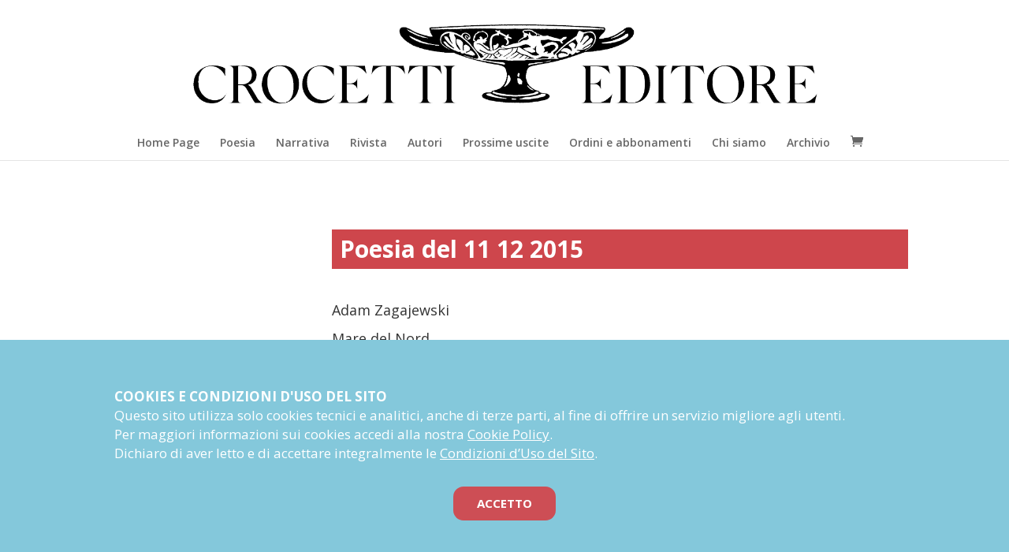

--- FILE ---
content_type: text/css
request_url: https://www.crocettieditore.it/wp-content/plugins/crocettieditore//assets/css/crocettieditore.css?ver=6.8.3
body_size: 2935
content:
.books-container {
    display: flex;
    flex-wrap: wrap;
}

.books-container .single-book {
    padding: 0 5% 5% 0;
    display: flex;
    flex-basis: 50%;
    margin-bottom: 20px;
}
.books-container .single-book .bookThumb {
    flex: 2;
    margin-bottom: 0;
    margin-right: 20px;
    line-height: 0;
}
.books-container .single-book .bookThumb.book-cover{
    box-shadow: 0 0 15px 5px rgba(0,0,0,.2);
}
.books-container .single-book .bookThumb img {
    width: 100%;
}
.books-container .single-book .bookThumb a {
    display: block;
}
.books-container .single-book .bookInfo_container {
    flex:3;
    display: flex;
    flex-direction: column;
}
.books-container .single-book .bookInfo_container .bookInfo {
    flex: 1;
}



@media screen and (max-width:989px) {
    .books-container .single-book {
        flex-basis: 100%;
        padding: 0 0 5% 0;
    }
    .books-container .single-book .bookThumb {
        flex: 1;
    }
}
@media screen and (max-width:767px) {
    .books-container .single-book {
        flex-basis: 50%;
    }
}
@media screen and (max-width:646px) {
    .books-container .single-book {
        flex-basis: 100%;
    }
}

.book-btn {
    background: #ded8d8;
    color: #000!important;
    display: inline-block;
    text-align: center;
    padding: 8px 25px;
    text-transform: uppercase;
}



.narrativa-container {
    display: flex;
    flex-wrap: wrap;
}

.narrativa-container .single-narrativa {
    padding-right: 3%;
    display: flex;
    flex-basis: 50%;
    margin-bottom: 20px;
}
.narrativa-container .single-narrativa .narrativaThumb {
    flex: 2;
    margin-bottom: 5px;
    margin-right: 20px;
}
.narrativa-container .single-narrativa .narrativaThumb.narrativa-cover{
    box-shadow: 0 0 15px 5px rgba(0,0,0,.2);
}
.narrativa-container .single-narrativa .narrativaThumb img {
    width: 100%;
}
.narrativa-container .single-narrativa .narrativaThumb a {
    display: block;
}
.narrativa-container .single-narrativa .narrativaInfo {
    flex:3;
}
@media screen and (max-width:989px) {
    .narrativa-container .single-narrativa {
        flex-basis: 100%;
    }
    .narrativa-container .single-narrativa .narrativaThumb {
        flex: 1;
    }
}
@media screen and (max-width:767px) {
    .narrativa-container .single-narrativa {
        flex-basis: 50%;
    }
}
@media screen and (max-width:646px) {
    .narrativa-container .single-narrativa {
        flex-basis: 100%;
    }
}
.narrativa-btn {
    background: #ded8d8;
    color: #000!important;
    display: block;
    text-align: center;
    padding: 8px;
    text-transform: uppercase;
}






/*
.detail-narrativa{ display:flex; }
.detail-narrativa-cover{ flex:1; }

.detail-narrativa-cover ul{ list-style: none;padding:0; }
.detail-narrativa-cover ul li{ list-style: none;  }
.detail-narrativa-cover ul li .label{ font-weight: bold; }

.detail-narrativa-info{ flex:2; padding:0 20px; }
.detail-narrativa-info .author{ font-weight: bold; font-size: 16px; }
.detail-narrativa-info .poetry_title{font-weight: bold; font-size: 16px; display: block; margin-bottom: 10px;}

.detail-narrativa-ecommerce{ flex:1; }
.detail-narrativa-ecommerce .panel-group{ border: 1px solid #e6e6e6;text-align: center;margin-bottom: 20px;}
.detail-narrativa-ecommerce .panel-group .panel-title{ background-color: #ce464c; color: white; padding: 10px;}
.detail-narrativa-ecommerce .panel-group .panel-body{ padding: 3px}
.detail-narrativa-ecommerce .panel-group .panel-body ul{ list-style: none;padding:0; }
.detail-narrativa-ecommerce .panel-group .panel-body ul li{ list-style: none; display:inline-block  }

.detail-narrativa-buttons{ display: flex; margin-top:20px;}

.detail-narrativa-buttons .detail-narrativa-buttons-colsx{ flex:1;}
.detail-narrativa-buttons .detail-narrativa-buttons-colcenter{ flex:2; display: flex;}
.detail-narrativa-buttons .detail-narrativa-buttons-coldx{ flex:1;}

.detail-narrativa-buttons .detail-narrativa-button{
    display: inline-block;
    padding: 10px 15px;
    background-color: #E0E0E0;
    border: 1px solid #CCC;
    color: #000;
}

.detail-narrativa-buttons .detail-narrativa-button-share{ justify-content: left; flex:1; display: flex;}
.detail-narrativa-buttons .detail-narrativa-button-audio{ justify-content: right; flex:1; display: flex;}


@media screen and (max-width:989px) {
    .detail-narrativa{
        flex-wrap: wrap;
    }
    .detail-narrativa-ecommerce{ margin-top: 20px;}
}

@media screen and (max-width:767px) {
    .detail-narrativa{
        flex-wrap: wrap;
        flex-direction: column;
    }
    .detail-narrativa-info{ margin-top: 20px; padding: 0;}
    .detail-narrativa-buttons-colcenter{flex-direction: column}
}
@media screen and (max-width:646px) {
}


.detail-narrativa-info .detail-narrativa-accordion{ width:100%; }

.detail-narrativa-accordion {
    margin-top: 30px;
}
.detail-narrativa-accordion .et_pb_accordion_item {
    padding: 6px;
}

.detail-narrativa-accordion .et_pb_accordion_item h5 {
    font-weight: bold;
    padding:10px 0;
}
.detail-narrativa-accordion .et_pb_accordion_item .et_pb_toggle_content {
    padding-top: 0;
}

*/







.detail-narrativa{ display:flex; }
.detail-narrativa-cover{ flex:1; }

.detail-narrativa-cover ul{ list-style: none;padding:0; }
.detail-narrativa-cover ul li{ list-style: none;  }
.detail-narrativa-cover ul li .label{ font-weight: bold; }

.detail-narrativa-info{ flex:2; padding:0 20px; display: flex; flex-wrap: wrap }
.detail-narrativa-info .detail-narrativa-content{ flex:4; padding-right: 20px; }
.detail-narrativa-info .detail-narrativa-ecommerce{ flex:2; }
.detail-narrativa-info .detail-narrativa-accordion{ width:100%; }


.detail-narrativa-info .author{ font-weight: bold; font-size: 16px; }
.detail-narrativa-info .poetry_title{font-weight: bold; font-size: 16px; display: block; margin-bottom: 10px;}


.detail-narrativa-ecommerce{ flex:1; }
.detail-narrativa-ecommerce .panel-group{ border: 1px solid #e6e6e6;text-align: center;margin-bottom: 20px;}
.detail-narrativa-ecommerce .panel-group .panel-title{ background-color: #ce464c; color: white; padding: 10px;}
.detail-narrativa-ecommerce .panel-group .panel-body{ padding: 3px}
.detail-narrativa-ecommerce .panel-group .panel-body ul{ list-style: none;padding:0; }
.detail-narrativa-ecommerce .panel-group .panel-body ul li{ list-style: none; display:inline-block  }

.detail-narrativa-buttons{ display: flex; margin-top:20px;}
/*.detail-narrativa-buttons .detail-narrativa-button{ flex:1; justify-content: center; display: flex;}*/

.detail-narrativa-buttons .detail-narrativa-buttons-colsx{ flex:1;}
.detail-narrativa-buttons .detail-narrativa-buttons-colcenter{ flex:2; display: flex;}
.detail-narrativa-buttons .detail-narrativa-buttons-coldx{ flex:1;}

.detail-narrativa-buttons .detail-narrativa-button{
    display: inline-block;
    padding: 10px 15px;
    background-color: #E0E0E0;
    border: 1px solid #CCC;
    color: #000;
}

.detail-narrativa-buttons .detail-narrativa-button-share{ justify-content: left; flex:1; display: flex;}
.detail-narrativa-buttons .detail-narrativa-button-audio{ justify-content: right; flex:1; display: flex;}


.detail-narrativa-accordion {
    margin-top: 30px;
}
.detail-narrativa-accordion .et_pb_accordion_item {
    padding: 6px;
}

.detail-narrativa-accordion .et_pb_accordion_item h5 {
    font-weight: bold;
    padding:10px 0;
}
.detail-narrativa-accordion .et_pb_accordion_item .et_pb_toggle_content {
    padding-top: 0;
}



@media screen and (max-width:989px) {
}
@media screen and (max-width:767px) {
    .detail-narrativa-info {
        flex-direction: column;
    }
}
@media screen and (max-width:646px) {
    .detail-narrativa {
        flex-direction: column;
    }
    .detail-narrativa-info{ padding: 0; margin-top: 20px; }
    .detail-narrativa-ecommerce{ margin-top: 20px;}
}











/* Daily Poetry */
.dailyPoetry_poesia_container {
    display: flex;
}

.dailyPoetry_poesia_container .dailyPoetry_poesia {
    flex: 1;
}.dailyPoetry_poesia_container .dailyPoetry_book {
     flex: 1;
 }
.dailyPoetry_poesia_container .dailyPoetry_cover{
    flex:1;
    padding:0 10px;
    line-height: 0;
}
.dailyPoetry_poesia_container .dailyPoetry_bookinfos{
    flex:2;
    display: flex;
    flex-direction: column;
}
.dailyPoetry_poesia_container .dailyPoetry_bookinfos .dailyPoetry_bookinfo {
    flex:1;
}
.dailyPoetry_poesia_container .dailyPoetry_bookinfos .book-btn {
}

.dailyPoetry_poesia_container .dailyPoetry_poesia{ margin-bottom:20px;}
.dailyPoetry_poesia_container .dailyPoetry_book{ display: flex;}

@media screen and (max-width:767px) {
    .dailyPoetry_poesia_container {
        flex-direction: column;
    }
}


/* Magazine */
.magazines-container {
    display: flex;
    flex-wrap: wrap;

}

.magazines-container .single-magazine {
    display: flex;
    flex-basis: 50%;
    margin-bottom: 20px;
    padding: 0 5% 5% 0;
}
.magazines-container .single-magazine .magazineThumb {
    margin-bottom: 5px;
    margin-right: 20px;
    flex:1;
}
.magazines-container .single-magazine .magazineThumb.magazine-cover{
    box-shadow: 0 0 15px 5px rgba(0,0,0,.2);
}
.magazines-container .single-magazine .magazineThumb img {
    width: 100%;
}
.magazines-container .single-magazine .magazineThumb a {
    display: block;
}
.magazines-container .single-magazine .magazineInfo_container {
    flex:3;
    display: flex;
    flex-direction: column;
}
.magazines-container .single-magazine .magazineInfo_container .magazineInfo {
    flex: 1;
}


.magazine-btn {
    background: #ded8d8;
    color: #000!important;
    display: inline-block;
    text-align: center;
    padding: 8px 25px;
    text-transform: uppercase;
}

@media screen and (max-width:989px) {
    .magazines-container .single-magazine {
        flex-basis: 100%;
        padding: 0 0 5% 0;
    }
    .magazines-container .single-magazine .magazineThumb {
        flex: 1;
    }
}
@media screen and (max-width:767px) {
    .magazines-container .single-magazine {
        flex-basis: 50%;
    }
}
@media screen and (max-width:646px) {
    .magazines-container .single-magazine {
        flex-basis: 100%;
    }
}





.last-magazine-container {
    display: flex;
    flex-wrap: wrap;
}

.last-magazine-container .last-magazine {
    display: flex;
    flex-basis: 100%;
    margin-bottom: 20px;
}
.last-magazine-container .last-magazine .magazineThumb {
    margin-bottom: 5px;
    margin-right: 20px;
    flex:2;
}
.last-magazine-container .last-magazine .magazineThumb.magazine-cover{
    box-shadow: 0 0 15px 5px rgba(0,0,0,.2);
}
.last-magazine-container .last-magazine .magazineThumb img {
    width: 100%;
}
.last-magazine-container .last-magazine .magazineThumb a {
    display: block;
}
.last-magazine-container .last-magazine .magazineInfo_container {
    flex:5;
    display: flex;
    flex-direction: column;
}
.last-magazine-container .last-magazine .magazineInfo_container .magazineInfo {
    flex: 1;
}
@media screen and (max-width:989px) {
}
@media screen and (max-width:767px) {
}
@media screen and (max-width:646px) {
}






.detail-magazine{ display:flex; }
.detail-magazine-cover{ flex:1; }

.detail-magazine-cover ul{ list-style: none;padding:0; }
.detail-magazine-cover ul li{ list-style: none;  }
.detail-magazine-cover ul li .label{ font-weight: bold; }

.detail-magazine-info{ flex:2; padding:0 20px; display: flex; flex-wrap: wrap }
.detail-magazine-info .detail-magazine-content{ flex:4; padding-right:20px }
.detail-magazine-info .detail-magazine-ecommerce{ flex:2; }
.detail-magazine-info .detail-magazine-accordion{ width:100%; }


.detail-magazine-info .author{ font-weight: bold; font-size: 16px; }
.detail-magazine-info .poetry_title{font-weight: bold; font-size: 16px; display: block; margin-bottom: 10px;}


.detail-magazine-ecommerce{ flex:1; }
.detail-magazine-ecommerce .panel-group{ border: 1px solid #e6e6e6;text-align: center;margin-bottom: 20px;}
.detail-magazine-ecommerce .panel-group .panel-title{ background-color: #ce464c; color: white; padding: 10px;}
.detail-magazine-ecommerce .panel-group .panel-body{ padding: 3px}
.detail-magazine-ecommerce .panel-group .panel-body ul{ list-style: none;padding:0; }
.detail-magazine-ecommerce .panel-group .panel-body ul li{ list-style: none; display:inline-block  }

.detail-magazine-buttons{ display: flex; margin-top:20px;}
/*.detail-magazine-buttons .detail-magazine-button{ flex:1; justify-content: center; display: flex;}*/

.detail-magazine-buttons .detail-magazine-buttons-colsx{ flex:1;}
.detail-magazine-buttons .detail-magazine-buttons-colcenter{ flex:2; display: flex;}
.detail-magazine-buttons .detail-magazine-buttons-coldx{ flex:1;}

.detail-magazine-buttons .detail-magazine-button{
    display: inline-block;
    padding: 10px 15px;
    background-color: #E0E0E0;
    border: 1px solid #CCC;
    color: #000;
}

.detail-magazine-buttons .detail-magazine-button-share{ justify-content: left; flex:1; display: flex;}
.detail-magazine-buttons .detail-magazine-button-audio{ justify-content: right; flex:1; display: flex;}


.detail-magazine-accordion {
    margin-top: 30px;
}
.detail-magazine-accordion .et_pb_accordion_item {
    padding: 6px;
}

.detail-magazine-accordion .et_pb_accordion_item h5 {
    font-weight: bold;
    padding:10px 0;
}
.detail-magazine-accordion .et_pb_accordion_item .et_pb_toggle_content {
    padding-top: 0;
}



@media screen and (max-width:989px) {
}
@media screen and (max-width:767px) {
    .detail-magazine-info {
        flex-direction: column;
    }
}
@media screen and (max-width:646px) {
    .detail-magazine {
        flex-direction: column;
    }
    .detail-magazine-info{ padding: 0; margin-top: 20px; }
    .detail-magazine-ecommerce{ margin-top: 20px;}
}



.detail-book{ display:flex; }
.detail-book-cover{ flex:1; }

.detail-book-cover ul{ list-style: none;padding:0; }
.detail-book-cover ul li{ list-style: none;  }
.detail-book-cover ul li .label{ font-weight: bold; }

.detail-book-info{ flex:2; padding:0 20px; }
.detail-book-info .author{ font-weight: bold; font-size: 16px; }
.detail-book-info .poetry_title{font-weight: bold; font-size: 16px; display: block; margin-bottom: 10px;}

.detail-book-ecommerce{ flex:1; }
.detail-book-ecommerce .panel-group{ border: 1px solid #e6e6e6;text-align: center;margin-bottom: 20px;}
.detail-book-ecommerce .panel-group .panel-title{ background-color: #ce464c; color: white; padding: 10px;}
.detail-book-ecommerce .panel-group .panel-body{ padding: 3px}
.detail-book-ecommerce .panel-group .panel-body ul{ list-style: none;padding:0; }
.detail-book-ecommerce .panel-group .panel-body ul li{ list-style: none; display:inline-block  }

.detail-book-buttons{ display: flex; margin-top:20px;}
/*.detail-book-buttons .detail-book-button{ flex:1; justify-content: center; display: flex;}*/

.detail-book-buttons .detail-book-buttons-colsx{ flex:1;}
.detail-book-buttons .detail-book-buttons-colcenter{ flex:2; display: flex;}
.detail-book-buttons .detail-book-buttons-coldx{ flex:1;}

.detail-book-buttons .detail-book-button{
    display: inline-block;
    padding: 10px 15px;
    background-color: #E0E0E0;
    border: 1px solid #CCC;
    color: #000;
}

.detail-book-buttons .detail-book-button-share{ justify-content: left; flex:1; display: flex;}
.detail-book-buttons .detail-book-button-audio{ justify-content: right; flex:1; display: flex;}


@media screen and (max-width:989px) {
    .detail-book{
        flex-wrap: wrap;
    }
    .detail-book-ecommerce{ margin-top: 20px;}
}

@media screen and (max-width:767px) {
    .detail-book{
        flex-wrap: wrap;
        flex-direction: column;
    }
    .detail-book-info{ margin-top: 20px; padding: 0;}
    .detail-book-buttons-colcenter{flex-direction: column}
}
@media screen and (max-width:646px) {
}



.bookauthors-container {
    display: flex;
    flex-wrap: wrap;
}

.bookauthors-container .bookauthor-thumb-container {
    padding-right: 3%;
    display: flex;
    flex-direction: column;
    flex-basis: 25%;
    margin-bottom: 20px;
}

.bookauthors-container .bookauthor-thumb-container .bookauthorThumb {
    /*margin-bottom: 5px;*/
    /*box-shadow: 0 0 15px 5px rgba(0,0,0,.2);*/
}
.bookauthors-container .bookauthor-thumb-container .bookauthorThumb a{ display: block;}

.bookauthor-btn {
    background: #ded8d8;
    color: #000!important;
    display: block;
    text-align: center;
    padding: 8px;
    text-transform: uppercase;
    white-space: normal;
    line-height: 1;
    height: 4rem;

    display: flex;
    justify-content: center;
    align-items: center;
}

@media screen and (max-width:989px) {
    .bookauthors-container .bookauthor-thumb-container {
        flex-basis: 33%;
    }

}

@media screen and (max-width:767px) {
    .bookauthors-container .bookauthor-thumb-container {
        flex-basis: 50%;
    }

}
@media screen and (max-width:646px) {
    .bookauthors-container .bookauthor-thumb-container {
        flex-basis: 100%;
    }
}



.detail-author{ display:flex; }
.detail-author-photo{ flex:1; }
.detail-author-info{ padding-left: 20px;  flex:3; }


.detail-author-bibliography{ margin-top: 30px; }
.detail-author-books{ display: inline-flex; flex-wrap: wrap; gap: 15px; width:100%; margin-top: 20px;}
.detail-author-book{ flex:0 1 calc(20% - 15px );}

@media screen and (max-width:989px) {
    .detail-author-book {
        flex: 0 1 calc(25% - 15px );
    }
}

@media screen and (max-width:767px) {
    .detail-author-photo{ flex: 2;}
    .detail-author-info{ flex: 3;}
    .detail-author-book {
        flex: 0 1 calc(33% - 15px );
    }}
@media screen and (max-width:646px) {
    .detail-author{ flex-direction: column;}
    .detail-author-info{ padding: 0; margin-top: 20px;}
    .detail-author-book {
        flex: 0 1 calc(50% - 15px );
    }
}







.archived-magazines-years {
    display: flex;
    flex-wrap: wrap;
    justify-content: space-between;
}
.archived-magazines-year {
    flex: 0 0 calc(20% - 10px);
    padding: 30px 20px;
    border: 1px solid #b0b0b0;
    margin-bottom: 10px;
    text-align: center;
    font-size: 25px;
}

.archived-magazines-year:hover {
    background-color: #e8e8e8;
}

.archived-magazines-months {
    display: flex;
    flex-wrap: wrap;
    justify-content: space-between;
}
.archived-magazines-month {
    flex: 0 0 calc(25% - 10px);
    padding: 30px 20px;
    border: 1px solid #b0b0b0;
    margin-bottom: 10px;
    text-align: center;
    font-size: 25px;
}

.archived-magazines-month:hover {
    background-color: #e8e8e8;
}


.archived-magazines-numbers {
    display: flex;
    flex-wrap: wrap;
    justify-content: space-between;
}
.archived-magazines-numbers article{}

.archived-magazine-detail{display:flex}
.archived-magazine-detail-cover{flex:2}
.archived-magazine-detail-info{ flex: 5}


@media screen and (max-width:989px) {
    .archived-magazines-year{ flex-basis: calc(25% - 10px);;}
}

@media screen and (max-width:767px) {
    .archived-magazines-year{ flex-basis: calc(33% - 10px);;}
}
@media screen and (max-width:646px) {
    .archived-magazines-year{ flex-basis: calc(50% - 10px);;}
    .archived-magazine-detail{ flex-direction: column}
    .archived-magazine-detail-info{ margin-top: 20px;}
}






.archived-poetries-years {
    display: flex;
    flex-wrap: wrap;
    justify-content: space-between;
}
.archived-poetries-year {
    flex: 0 0 calc(20% - 10px);
    padding: 30px 20px;
    border: 1px solid #b0b0b0;
    margin-bottom: 10px;
    text-align: center;
    font-size: 25px;
}

.archived-poetries-year:hover {
    background-color: #e8e8e8;
}

.archived-poetries-months {
    display: flex;
    flex-wrap: wrap;
    justify-content: space-between;
}
.archived-poetries-month {
    flex: 0 0 calc(25% - 10px);
    padding: 30px 20px;
    border: 1px solid #b0b0b0;
    margin-bottom: 10px;
    text-align: center;
    font-size: 25px;
}

.archived-poetries-month:hover {
    background-color: #e8e8e8;
}
a.disabled{
    cursor: not-allowed;
    opacity: 0.5;
    pointer-events: none;
}


.archived-poetries-days {
    display: flex;
    flex-wrap: wrap;
    justify-content: space-between;
}
.archived-poetries-days article{
    flex: 0 0 calc(25% - 10px);
    padding: 30px 20px;
    border: 1px solid #b0b0b0;
    margin-bottom: 10px;
    text-align: center;
    font-size: 25px;
}


@media screen and (max-width:989px) {
    .archived-poetries-year{ flex-basis: calc(25% - 10px);;}
    .archived-poetries-month{ flex-basis: calc(25% - 10px);;}
}

@media screen and (max-width:767px) {
    .archived-poetries-year{ flex-basis: calc(33% - 10px);;}
    .archived-poetries-month{ flex-basis: calc(33% - 10px);;}
    .archived-poetries-days article {
        flex: 0 0 calc(33% - 10px);
    }
}
@media screen and (max-width:646px) {
    .archived-poetries-year{ flex-basis: calc(50% - 10px);;}
    .archived-poetries-month{ flex-basis: calc(50% - 10px);;}
    .archived-poetries-days article {
        flex: 0 0 calc(50% - 10px);
    }
    /*.archived-magazine-detail{ flex-direction: column}*/
    /*.archived-magazine-detail-info{ margin-top: 20px;}*/
}







.lastbook-container {
    display: flex;
    flex-wrap: wrap;
}

.lastbook-container .lastbook {
    display: flex;
    flex-basis: 100%;
    margin-bottom: 20px;
}
.lastbook-container .lastbook .bookThumb {
    margin-bottom: 0;
    margin-right: 20px;
    flex:2;
    line-height: 0;
}
.lastbook-container .lastbook .bookThumb.book-cover{
    box-shadow: 0 0 15px 5px rgba(0,0,0,.2);
}
.lastbook-container .lastbook .bookThumb img {
    width: 100%;
}
.lastbook-container .lastbook .bookThumb a {
    display: block;
}
.lastbook-container .lastbook .bookInfo_container {
    flex:5;
    display: flex;
    flex-direction: column;
}
.lastbook-container .lastbook .bookInfo_container .bookInfo {
    flex: 1;
}
@media screen and (max-width:989px) {
}
@media screen and (max-width:767px) {
}
@media screen and (max-width:646px) {
}









/* Magazine */
.upcomings-container {
    display: flex;
    flex-wrap: wrap;

}

.upcomings-container .single-upcoming {
    display: flex;
    flex-basis: 50%;
    margin-bottom: 20px;
    padding: 0 5% 5% 0;
}
.upcomings-container .single-upcoming .upcomingThumb {
    margin-bottom: 5px;
    margin-right: 20px;
    flex:2;
}
.upcomings-container .single-upcoming .upcomingThumb.upcoming-cover{
    box-shadow: 0 0 15px 5px rgba(0,0,0,.2);
}
.upcomings-container .single-upcoming .upcomingThumb img {
    width: 100%;
}
.upcomings-container .single-upcoming .upcomingThumb a {
    display: block;
}
.upcomings-container .single-upcoming .upcomingInfo_container {
    flex:4;
    display: flex;
    flex-direction: column;
}
.upcomings-container .single-upcoming .upcomingInfo_container .upcomingInfo {
    flex: 1;
}


.upcoming-btn {
    background: #ded8d8;
    color: #000!important;
    display: inline-block;
    text-align: center;
    padding: 8px 25px;
    text-transform: uppercase;
}

@media screen and (max-width:989px) {
    .upcomings-container .single-upcoming {
        flex-basis: 100%;
        padding: 0 0 5% 0;
    }
    .upcomings-container .single-upcoming .upcomingThumb {
        flex: 1;
    }
}
@media screen and (max-width:767px) {
    .upcomings-container .single-upcoming {
        flex-basis: 100%;
        flex-direction: column;

    }
}
@media screen and (max-width:646px) {
}




body.single-poetry_archives h1,
body.post-type-archive-poetry_archives h1,
body.post-type-archive-riviste_archives h1,
body.post-type-archive-poesie h1
{
    background-color: #ce464c;
    padding: 10px;
    color: #FFF;
    font-weight: bold;
    margin-bottom: 20px;
}




/* Archivio Poesie */
.archivio-poesie-container {
    display: flex;
    flex-wrap: wrap;

}

.archivio-poesie-container .single-poesia {
    display: flex;
    flex-basis: 33%;
    margin-bottom: 20px;
    padding: 0 5% 5% 0;
}
.archivio-poesie-container .single-poesia .poesiaThumb {
    margin-bottom: 5px;
    margin-right: 20px;
    flex:2;
}
.archivio-poesie-container .single-poesia .poesiaThumb img {
    width: 100%;
}
.archivio-poesie-container .single-poesia .poesiaThumb a {
    display: block;
}
.archivio-poesie-container .single-poesia .poesiaInfo_container {
    flex:4;
    display: flex;
    flex-direction: column;
}
.archivio-poesie-container .single-poesia .poesiaInfo_container .poesiaInfo {
    flex: 1;
}


.poesia-btn {
    background: #ded8d8;
    color: #000!important;
    display: inline-block;
    text-align: center;
    padding: 8px 25px;
    text-transform: uppercase;
}

@media screen and (max-width:989px) {
    .archivio-poesie-container .single-poesia {
        flex-basis: 50%;
        padding: 0 0 5% 0;
    }
    .archivio-poesie-container .single-poesia .poesiaThumb {
        flex: 1;
    }
}
@media screen and (max-width:767px) {
    .archivio-poesie-container .single-poesia {
        flex-basis: 50%;
    }
}
@media screen and (max-width:646px) {
    .archivio-poesie-container .single-poesia {
        flex-basis: 100%;
    }
}


body.single-poesie .detail-book-buttons .detail-book-button-audio {
    justify-content: left;
}





/* Appointments */
/*
.crocetti-appointments {
    background-size: initial;
    background-position: left center;
    background-repeat: no-repeat;
    background-color: #e5e5e5 !important;
    padding-bottom: 40px;
}


.crocetti-event-container {
    display: flex;
    flex-wrap: wrap;
    max-width: 100% !important;
}

.crocetti-event {
    background-color: #FFF;
    display: flex;
    border: 1px solid #AAA;
    flex: 0 0 calc(50% - 22px);
    margin: 10px;
}

.crocetti-event .crocetti-event-date {
    background-color: #EEE;
    padding: 10px;
    text-align: center;
    display: flex;
    border-right: 1px solid #AAA;
    flex-direction: column;
    justify-content: center;
    font-weight: bold;
    font-size: 1rem;
    line-height: 1.3rem;
}

.crocetti-event .crocetti-event-date span {
    display: block;
    font-size: 1.7rem;
    font-weight: bold;
    color: #cd0032;
}

.crocetti-event .crocetti-event-detail {
    padding: 10px;
}

.crocetti-event .crocetti-event-detail .crocetti-event-title {
    font-size: 1.1rem;
    line-height: 1.3rem;
}

.crocetti-event .crocetti-event-detail .crocetti-event-location {
    font-size: 0.9rem;
}

.crocetti-event .crocetti-event-detail .crocetti-event-address {
    font-size: 0.9rem;
}



@media screen and (max-width:860px) {
    .crocetti-event {
        flex: 0 0 calc(100% - 20px);
    }
}*/


.appointments{
    max-width: 100% !important;
}
.appointments ul {
    list-style: none;
    padding: 0 !important;
    margin: 0;
    display: flex;
    flex-wrap: wrap;
    flex-direction: row;
    width: 100%;
}

.appointments .event:nth-child(odd) {
    clear: both;
}
.appointments .event {
    padding: 10px;
    flex: 0 0 calc(50% - 20px);
list-style: none;
}
.appointments .event article {
    margin-bottom: 10px;
    display: flex;
}

.appointments .event article .date {
    width: 70px;
    height: 70px;
    margin-right: 20px;
    padding: 10px 15px;
    text-transform: uppercase;
    border-radius: 4px;
    border: 1px solid #e6e6e6;
    line-height: 1.3rem;
    margin-bottom: 15px;

    display: flex;
    flex-direction: column;
    justify-content: center;
    align-items: center;
}

.appointments .event article .date span {
    display: block;
    font-size: 24px;
    font-weight: 700;
    text-align: center;
    margin-bottom: 4px;
    color: #2a2a2a;
    transition: color .30s ease;
}

.appointments .event article .title {
    margin: 0 0 10px 0;
    font-weight: bold;
}
.appointments .event article .title  a {
    text-decoration: none;
}
.appointments .event article .detail {
    font-size: 0.9rem;;
    
}


@media screen and (max-width:767px) {
    .appointments .event {
        flex: 0 0 100%;
    }
}

--- FILE ---
content_type: text/css
request_url: https://www.crocettieditore.it/wp-content/themes/crocettieditore/style.css?ver=4.27.4
body_size: 181
content:
/*
 Theme Name:     Crocetti Editore
 Author:         Crocetti Editore
 Template:       Divi
 Version:        0.6.0
 Description:   A Child Theme built using the elegantmarketplace.com Child theme maker
Developed by Andrew Palmer for Elegant Marketplace www.elegantmarketplace.com Free to use and duplicate as many times as you like
 Wordpress Version: 5.4.2
*/


/* ----------- PUT YOUR CUSTOM CSS BELOW THIS LINE -- DO NOT EDIT ABOVE THIS LINE --------------------------- */


--- FILE ---
content_type: text/css
request_url: https://www.crocettieditore.it/wp-content/et-cache/global/et-divi-customizer-global.min.css?ver=1762894352
body_size: 2152
content:
body,.et_pb_column_1_2 .et_quote_content blockquote cite,.et_pb_column_1_2 .et_link_content a.et_link_main_url,.et_pb_column_1_3 .et_quote_content blockquote cite,.et_pb_column_3_8 .et_quote_content blockquote cite,.et_pb_column_1_4 .et_quote_content blockquote cite,.et_pb_blog_grid .et_quote_content blockquote cite,.et_pb_column_1_3 .et_link_content a.et_link_main_url,.et_pb_column_3_8 .et_link_content a.et_link_main_url,.et_pb_column_1_4 .et_link_content a.et_link_main_url,.et_pb_blog_grid .et_link_content a.et_link_main_url,body .et_pb_bg_layout_light .et_pb_post p,body .et_pb_bg_layout_dark .et_pb_post p{font-size:14px}.et_pb_slide_content,.et_pb_best_value{font-size:15px}.woocommerce a.button.alt,.woocommerce-page a.button.alt,.woocommerce button.button.alt,.woocommerce button.button.alt.disabled,.woocommerce-page button.button.alt,.woocommerce-page button.button.alt.disabled,.woocommerce input.button.alt,.woocommerce-page input.button.alt,.woocommerce #respond input#submit.alt,.woocommerce-page #respond input#submit.alt,.woocommerce #content input.button.alt,.woocommerce-page #content input.button.alt,.woocommerce a.button,.woocommerce-page a.button,.woocommerce button.button,.woocommerce-page button.button,.woocommerce input.button,.woocommerce-page input.button,.woocommerce #respond input#submit,.woocommerce-page #respond input#submit,.woocommerce #content input.button,.woocommerce-page #content input.button,.woocommerce-message a.button.wc-forward,body .et_pb_button{font-size:16px;background-color:#d6d6d6;border-width:3px!important;border-color:#d6d6d6;border-radius:5px}.woocommerce.et_pb_button_helper_class a.button.alt,.woocommerce-page.et_pb_button_helper_class a.button.alt,.woocommerce.et_pb_button_helper_class button.button.alt,.woocommerce.et_pb_button_helper_class button.button.alt.disabled,.woocommerce-page.et_pb_button_helper_class button.button.alt,.woocommerce-page.et_pb_button_helper_class button.button.alt.disabled,.woocommerce.et_pb_button_helper_class input.button.alt,.woocommerce-page.et_pb_button_helper_class input.button.alt,.woocommerce.et_pb_button_helper_class #respond input#submit.alt,.woocommerce-page.et_pb_button_helper_class #respond input#submit.alt,.woocommerce.et_pb_button_helper_class #content input.button.alt,.woocommerce-page.et_pb_button_helper_class #content input.button.alt,.woocommerce.et_pb_button_helper_class a.button,.woocommerce-page.et_pb_button_helper_class a.button,.woocommerce.et_pb_button_helper_class button.button,.woocommerce-page.et_pb_button_helper_class button.button,.woocommerce.et_pb_button_helper_class input.button,.woocommerce-page.et_pb_button_helper_class input.button,.woocommerce.et_pb_button_helper_class #respond input#submit,.woocommerce-page.et_pb_button_helper_class #respond input#submit,.woocommerce.et_pb_button_helper_class #content input.button,.woocommerce-page.et_pb_button_helper_class #content input.button,body.et_pb_button_helper_class .et_pb_button,body.et_pb_button_helper_class .et_pb_module.et_pb_button{color:#000000}.woocommerce a.button.alt:after,.woocommerce-page a.button.alt:after,.woocommerce button.button.alt:after,.woocommerce-page button.button.alt:after,.woocommerce input.button.alt:after,.woocommerce-page input.button.alt:after,.woocommerce #respond input#submit.alt:after,.woocommerce-page #respond input#submit.alt:after,.woocommerce #content input.button.alt:after,.woocommerce-page #content input.button.alt:after,.woocommerce a.button:after,.woocommerce-page a.button:after,.woocommerce button.button:after,.woocommerce-page button.button:after,.woocommerce input.button:after,.woocommerce-page input.button:after,.woocommerce #respond input#submit:after,.woocommerce-page #respond input#submit:after,.woocommerce #content input.button:after,.woocommerce-page #content input.button:after,body .et_pb_button:after{font-size:25.6px}body .et_pb_bg_layout_light.et_pb_button:hover,body .et_pb_bg_layout_light .et_pb_button:hover,body .et_pb_button:hover{background-color:#c4c4c4;border-color:#c4c4c4!important;border-radius:5px}.woocommerce a.button.alt:hover,.woocommerce-page a.button.alt:hover,.woocommerce button.button.alt:hover,.woocommerce button.button.alt.disabled:hover,.woocommerce-page button.button.alt:hover,.woocommerce-page button.button.alt.disabled:hover,.woocommerce input.button.alt:hover,.woocommerce-page input.button.alt:hover,.woocommerce #respond input#submit.alt:hover,.woocommerce-page #respond input#submit.alt:hover,.woocommerce #content input.button.alt:hover,.woocommerce-page #content input.button.alt:hover,.woocommerce a.button:hover,.woocommerce-page a.button:hover,.woocommerce button.button:hover,.woocommerce-page button.button:hover,.woocommerce input.button:hover,.woocommerce-page input.button:hover,.woocommerce #respond input#submit:hover,.woocommerce-page #respond input#submit:hover,.woocommerce #content input.button:hover,.woocommerce-page #content input.button:hover{background-color:#c4c4c4!important;border-color:#c4c4c4!important;border-radius:5px}@media only screen and (min-width:981px){.et_header_style_left #et-top-navigation,.et_header_style_split #et-top-navigation{padding:80px 0 0 0}.et_header_style_left #et-top-navigation nav>ul>li>a,.et_header_style_split #et-top-navigation nav>ul>li>a{padding-bottom:80px}.et_header_style_split .centered-inline-logo-wrap{width:159px;margin:-159px 0}.et_header_style_split .centered-inline-logo-wrap #logo{max-height:159px}.et_pb_svg_logo.et_header_style_split .centered-inline-logo-wrap #logo{height:159px}.et_header_style_centered #top-menu>li>a{padding-bottom:29px}.et_header_style_slide #et-top-navigation,.et_header_style_fullscreen #et-top-navigation{padding:71px 0 71px 0!important}.et_header_style_centered #main-header .logo_container{height:159px}.et_header_style_centered #logo{max-height:100%}.et_pb_svg_logo.et_header_style_centered #logo{height:100%}.et_header_style_centered.et_hide_primary_logo #main-header:not(.et-fixed-header) .logo_container,.et_header_style_centered.et_hide_fixed_logo #main-header.et-fixed-header .logo_container{height:28.62px}.et_header_style_left .et-fixed-header #et-top-navigation,.et_header_style_split .et-fixed-header #et-top-navigation{padding:37px 0 0 0}.et_header_style_left .et-fixed-header #et-top-navigation nav>ul>li>a,.et_header_style_split .et-fixed-header #et-top-navigation nav>ul>li>a{padding-bottom:37px}.et_header_style_centered header#main-header.et-fixed-header .logo_container{height:74px}.et_header_style_split #main-header.et-fixed-header .centered-inline-logo-wrap{width:74px;margin:-74px 0}.et_header_style_split .et-fixed-header .centered-inline-logo-wrap #logo{max-height:74px}.et_pb_svg_logo.et_header_style_split .et-fixed-header .centered-inline-logo-wrap #logo{height:74px}.et_header_style_slide .et-fixed-header #et-top-navigation,.et_header_style_fullscreen .et-fixed-header #et-top-navigation{padding:28px 0 28px 0!important}}@media only screen and (min-width:1350px){.et_pb_row{padding:27px 0}.et_pb_section{padding:54px 0}.single.et_pb_pagebuilder_layout.et_full_width_page .et_post_meta_wrapper{padding-top:81px}.et_pb_fullwidth_section{padding:0}}.et_pb_fullwidth_slider_0.et_pb_slider .et_pb_slide_description{padding-top:8%;padding-bottom:8%}@media all and (max-width:640px){h1{text-align:center}.books-container .single-book{flex-direction:column;text-align:center}.books-container .single-magazine .magazineThumb{}.magazines-container .single-magazine .magazineThumb img{max-width:70%;margin-bottom:15px}.magazines-container .single-magazine{flex-direction:column;text-align:center}.magazines-container .single-magazine .magazineThumb{}.magazines-container .single-magazine .magazineThumb img{max-width:70%;margin-bottom:15px}.last-magazine-container .last-magazine .magazineThumb img{max-width:70%;margin-bottom:15px}.last-magazine-container .last-magazine{flex-direction:column;text-align:center}.last-magazine-container .last-magazine .magazineThumb{}.last-magazine-container .last-magazine .magazineThumb img{max-width:70%;margin-bottom:15px}}.et_pb_contact .et_pb_contact_field input[type=radio]+span.wpcf7-list-item-label{position:relative;padding-left:27px}.et_pb_contact .et_pb_contact_field input[type=radio]+span.wpcf7-list-item-label:before{border:1px solid #000;background-color:#EEE;width:20px;height:20px;margin-right:5px;position:absolute;left:0;border-radius:100%}.et_pb_contact .et_pb_contact_field input[type=radio]:checked+span.wpcf7-list-item-label:after{position:absolute;left:7px;top:5px;content:"";background:rgb(206,70,76);;width:6px;height:6px;border-radius:50%}.et_pb_contact .et_pb_contact_field input[type=checkbox]+span.wpcf7-list-item-label{position:relative;padding-left:27px}.et_pb_contact .et_pb_contact_field input[type=checkbox]+span.wpcf7-list-item-label:before{border:1px solid #000;background-color:#EEE;width:20px;height:20px;margin-right:10px;position:absolute;left:0}.et_pb_contact .et_pb_contact_field input[type=checkbox]:checked+span.wpcf7-list-item-label:after{position:absolute;left:2px;top:-2px;content:"\f147";font-family:dashicons;color:rgb(206,70,76)}.et_pb_contact #abbonamento-submit{background-color:rgb(206,70,76);color:white;cursor:pointer}.et_pb_contact_field_submit{text-align:center}#abbonamento-submit{max-width:300px;border:none}.et_pb_contact p input,.et_pb_contact p textarea,.et_pb_subscribe .et_pb_contact_field input,.et_pb_subscribe .et_pb_contact_field textarea{border:1px solid #000}.et_pb_contact_select{color:#999;background-color:#eee;padding:16px 20px 16px 16px;font-size:14px;-webkit-box-sizing:border-box;border:1px solid #000}.et_pb_contact_field[data-type=select]:after{margin-top:15px}.sesso .wpcf7-radio .first{display:none}body .grecaptcha-badge{z-index:2;visibility:visible!important}.woocommerce-account .woocommerce{display:flex}.woocommerce-account .woocommerce-MyAccount-navigation{width:20%}.woocommerce-account .woocommerce-MyAccount-content{display:inline-block;float:left;margin-left:5%;width:75%}.woocommerce-account .woocommerce-MyAccount-navigation ul{padding:0;border-top:1px solid #eee}.woocommerce-account .woocommerce-MyAccount-navigation ul li{list-style:none;border-bottom:1px solid #eee;padding-bottom:0}.woocommerce-account .woocommerce-MyAccount-navigation ul li.is-active a:before{opacity:1}.woocommerce-account .woocommerce-MyAccount-navigation ul li a{padding:10px 5px;display:block}.woocommerce-account .woocommerce-MyAccount-navigation ul li a:before{margin-right:20px;opacity:.25}.woocommerce-account .woocommerce-MyAccount-navigation ul li a:hover:before{opacity:1}.woocommerce-account .woocommerce-MyAccount-navigation ul li.woocommerce-MyAccount-navigation-link--dashboard a:before{font-family:'FontAwesome';content:"\f0e4"}.woocommerce-account .woocommerce-MyAccount-navigation ul li.woocommerce-MyAccount-navigation-link--orders a:before{font-family:'FontAwesome';content:"\f291"}.woocommerce-account .woocommerce-MyAccount-navigation ul li.woocommerce-MyAccount-navigation-link--downloads a:before{font-family:'FontAwesome';content:"\f1c6"}.woocommerce-account .woocommerce-MyAccount-navigation ul li.woocommerce-MyAccount-navigation-link--edit-address a:before{font-family:'FontAwesome';content:"\f015"}.woocommerce-account .woocommerce-MyAccount-navigation ul li.woocommerce-MyAccount-navigation-link--payment-methods a:before{font-family:'FontAwesome';content:"\f09d"}.woocommerce-account .woocommerce-MyAccount-navigation ul li.woocommerce-MyAccount-navigation-link--edit-account a:before{font-family:'FontAwesome';content:"\f007"}.woocommerce-account .woocommerce-MyAccount-navigation ul li.woocommerce-MyAccount-navigation-link--customer-logout a:before{font-family:'FontAwesome';content:"\f08b"}.woocommerce-account .woocommerce-MyAccount-content h2{font-size:25px;text-align:center;font-weight:600}.woocommerce-account p.order-again{text-align:right}.woocommerce-account .woocommerce-EditAccountForm input[type="submit"]{margin-top:50px;float:right}.woocommerce-order-received .body_payment>.et_pb_row>.et_pb_column{width:100%}.woocommerce-order-received .body_payment .woocommerce-thankyou-order-received{font-size:1.4rem!important;line-height:2rem;text-align:center;padding:30px}p#billing_company_field,p#billing_piva_field,p#billing_cf_field{display:none}p#billing_type_field:has(input[value="G"]:checked)~p#billing_company_field,p#billing_type_field:has(input[value="G"]:checked)~p#billing_piva_field,p#billing_type_field:has(input[value="F"]:checked)~p#billing_cf_field{display:block}p.form-row:has([name="billing_type"]) .woocommerce-input-wrapper{display:flex;justify-content:center}p.form-row:has([name="billing_type"]) .woocommerce-input-wrapper label{font-size:1rem;margin-right:0px}p.form-row:has([name="billing_type"]) .woocommerce-input-wrapper input{margin-left:30px}p.form-row:has([name="billing_type"]) .woocommerce-input-wrapper input:first-child{margin-left:0}.woocommerce-billing-fields__field-wrapper{--billing-address-gap:15px;display:flex;flex-direction:row;flex-wrap:wrap;gap:var(--billing-address-gap)}.et_pb_wc_checkout_billing form .form-row{flex:0 0 calc(50% - var(--billing-address-gap))}.et_pb_wc_checkout_billing form .form-row:has([name="billing_type"]),#billing_cf_field{flex:0 0 100%}.woocommerce-shipping-fields__field-wrapper{--shipping-address-gap:15px;display:flex;flex-direction:row;flex-wrap:wrap;gap:var(--shipping-address-gap)}.woocommerce-shipping-fields__field-wrapper p{flex:0 0 calc(50% - var(--shipping-address-gap))}.woocommerce-shipping-fields__field-wrapper .form-row#shipping_company_field{flex:0 0 100%}@media only screen and (min-width:981px){.et_header_style_centered #top-menu>li>a{padding:15px 0!important}}:focus{outline:2px #000 solid!important}footer :focus{outline:2px #FFF solid!important}